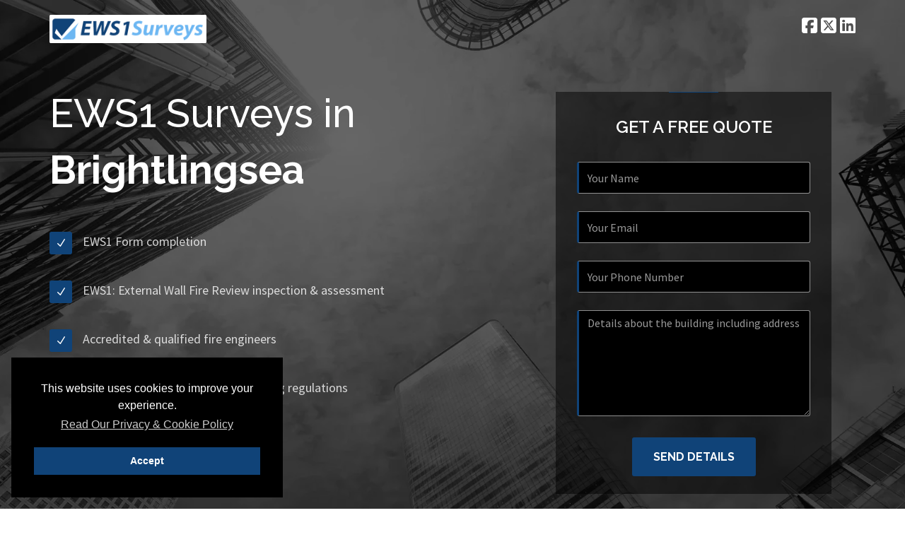

--- FILE ---
content_type: text/html; charset=UTF-8
request_url: https://ews1surveys.co.uk/area/brightlingsea
body_size: 8270
content:
<!doctype html>
<html lang="en">
<head>
    <meta charset="UTF-8">

    <title>EWS1 Survey Brightlingsea | EWS1 Surveys</title>

    <meta name="description" content="EWS1 Surveys in Brightlingsea. External Wall Fire Review Inspection & Assessment. Accredited & Qualified Fire Safety Engineers & Surveyors. Free Quotes.">
    <meta name="viewport" content="width=device-width, initial-scale=1">

    
    <meta name="p:domain_verify" content="7c0ccde409c9bf22d19bceadf4066124"/>
    <meta name="msvalidate.01" content="390C32735CEB5A0DE0284F716425BF8C" />

    <meta property="og:title" content="EWS1 Survey Brightlingsea | EWS1 Surveys"/>
    <meta property="og:url" content="https://ews1surveys.co.uk/area/brightlingsea"/>
    <meta property="og:image" content="https://ews1surveys.co.uk/images/EWS1-Surveys-Opengraph-Image.png"/>
    <meta property="og:image:alt" content="EWS1 Surveys"/>
    <meta property="og:description" content="EWS1 Surveys in Brightlingsea. External Wall Fire Review Inspection & Assessment. Accredited & Qualified Fire Safety Engineers & Surveyors. Free Quotes."/>
    <meta property="og:site_name" content="EWS1 Surveys"/>
    <meta property="og:type" content="website"/>

    <meta property="og:locale" content="en_GB"/>

    <meta name="twitter:card" content="summary_large_image">
    <meta name="twitter:site" content="@EWS1Surveys">
    <meta name="twitter:creator" content="@EWS1Surveys">
    <meta name="twitter:title" content="EWS1 Survey Brightlingsea | EWS1 Surveys">
    <meta name="twitter:description" content="EWS1 Surveys in Brightlingsea. External Wall Fire Review Inspection & Assessment. Accredited & Qualified Fire Safety Engineers & Surveyors. Free Quotes.">
    <meta name="twitter:image" content="https://ews1surveys.co.uk/images/EWS1-Surveys-Twitter-Card.png">
    <meta name="twitter:url" content="https://ews1surveys.co.uk/area/brightlingsea">

    <link rel="preload" as="image" href="/images/bg-image-1.webp" fetchpriority="high">
    <link rel="prefetch" as="image" href="/images/bg-image-2.webp">
    <link rel="prefetch" as="image" href="/images/ews1-process.webp">
    <link rel="prefetch" as="image" href="/images/EWS1-Survey.webp">

    <link rel="icon" href="/images/favicon.ico">
    <link rel="apple-touch-icon" href="/images/apple-icon.png">

    <link rel="canonical" href="https://ews1surveys.co.uk/area/brightlingsea"/>

    <link rel="preload" as="style" href="/assets/ionicons/css/ionicons.css">
    <link rel="stylesheet" href="/assets/ionicons/css/ionicons.css" media="print" onload="this.media='all'">

    <link rel="preload" as="style" href="/assets/elegant-icons/style.css">
    <link rel="stylesheet" href="/assets/elegant-icons/style.css" media="print" onload="this.media='all'">

    <noscript>
        <link rel="stylesheet" href="/assets/ionicons/css/ionicons.css">
        <link rel="stylesheet" href="/assets/elegant-icons/style.css">
    </noscript>

    <link rel="preload" href="/css/app.min.css" type="text/css" as="style" onload="this.onload=null;this.rel='stylesheet';"/>

    <noscript>
        <link rel="stylesheet" href="/css/app.min.css">
    </noscript>

    
    <script async src="https://www.googletagmanager.com/gtag/js?id=G-YZ1FFK2LBD"></script>
    <script>
        window.dataLayer = window.dataLayer || [];
        function gtag(){dataLayer.push(arguments);}
        gtag('js', new Date());

        gtag('config', 'G-YZ1FFK2LBD');
    </script>

    <link rel="preconnect" href="https://cdnjs.cloudflare.com" crossorigin>


    <link rel="preload"
          as="style"
          href="https://cdnjs.cloudflare.com/ajax/libs/font-awesome/6.5.0/css/all.min.css"
          onload="this.onload=null;this.rel='stylesheet'">

    <noscript>
        <link rel="stylesheet"
              href="https://cdnjs.cloudflare.com/ajax/libs/font-awesome/6.5.0/css/all.min.css">
    </noscript>

    <style>

        @font-face{font-family:ElegantIcons;src:url('https://ews1surveys.co.uk/assets/elegant-icons/fonts/ElegantIcons.eot');src:url('https://ews1surveys.co.uk/assets/elegant-icons/fonts/ElegantIcons.eot?#iefix') format('embedded-opentype'),url('https://ews1surveys.co.uk/assets/elegant-icons/fonts/ElegantIcons.ttf') format('truetype'),url('https://ews1surveys.co.uk/assets/elegant-icons/fonts/ElegantIcons.svg#ElegantIcons') format('svg'),url('https://ews1surveys.co.uk/assets/elegant-icons/fonts/ElegantIcons.woff') format('woff');font-weight:400;font-style:normal;font-display: swap;}header{display:block}@-ms-viewport{width:device-width}@-webkit-viewport{width:device-width}@-moz-viewport{width:device-width}@-o-viewport{width:device-width}@viewport{width:device-width}@media (max-width:767px){html{font-size:80%}.navigation-header{padding-top:25px;padding-bottom:10px}.navbar-inverse .navbar-collapse{border-color:#ececec}header{background-attachment:scroll!important}.intro{text-align:center!important}.feature-list-1{width:80%;margin:auto}.feature-list-1 li p{font-size:16px;line-height:25px}.navbar-toggle{background:#727272}.nav>li{display:inline-block}.vertical-registration-form{max-width:80%}}@media (max-width:480px){html{font-size:65%}.feature-list-1{display:none}body{font-size:13px;line-height:21px}.feature-list-1{width:80%}.vertical-registration-form{max-width:100%}}@media screen and (-webkit-min-device-pixel-ratio:0){@font-face{font-family:ElegantIcons;src:url('https://ews1surveys.co.uk/assets/ionicons/fonts/ionicons.svg?v=1.4.1#Ionicons') format("svg")}@font-face{font-family:ElegantIcons;src:url('https://ews1surveys.co.uk/assets/elegant-icons/fonts/ElegantIcons.svg#ElegantIcons') format('svg')}}.icon_check,.social_facebook_square,.social_linkedin_square,.social_twitter_square{font-family:ElegantIcons;speak:none;font-style:normal;font-weight:400;font-variant:normal;text-transform:none;line-height:1;-webkit-font-smoothing:antialiased}.icon_check:before{content:"\4e"}.social_facebook_square:before{content:"\e0c1"}.social_twitter_square:before{content:"\e0c2"}.social_linkedin_square:before{content:"\e0cb"}html{font-family:sans-serif;-ms-text-size-adjust:100%;-webkit-text-size-adjust:100%}body{margin:0}header,section{display:block}a{background:0 0}img{border:0}button,input,textarea{color:inherit;font:inherit;margin:0}button{overflow:visible}button{text-transform:none}button{-webkit-appearance:button}button::-moz-focus-inner,input::-moz-focus-inner{border:0;padding:0}input{line-height:normal}textarea{overflow:auto}*{-webkit-box-sizing:border-box;-moz-box-sizing:border-box;box-sizing:border-box}:after,:before{-webkit-box-sizing:border-box;-moz-box-sizing:border-box;box-sizing:border-box}html{font-size:62.5%}body{font-family:"Helvetica Neue",Helvetica,Arial,sans-serif;font-size:14px;line-height:1.42857143;color:#333;background-color:#fff}button,input,textarea{font-family:inherit;font-size:inherit;line-height:inherit}a{color:#428bca;text-decoration:none}img{vertical-align:middle}.sr-only{position:absolute;width:1px;height:1px;margin:-1px;padding:0;overflow:hidden;clip:rect(0,0,0,0);border:0}h2{font-family:inherit;font-weight:500;line-height:1.1;color:inherit}h2{margin-top:20px;margin-bottom:10px}h2{font-size:30px}p{margin:0 0 10px}.text-left{text-align:left}ul{margin-top:0;margin-bottom:10px}.container{margin-right:auto;margin-left:auto;padding-left:15px;padding-right:15px}@media (min-width:768px){.container{width:750px}}@media (min-width:992px){.container{width:970px}}@media (min-width:1200px){.container{width:1170px}}.row{margin-left:-15px;margin-right:-15px}.col-md-5,.col-md-7,.col-sm-5,.col-sm-7{position:relative;min-height:1px;padding-left:15px;padding-right:15px}@media (min-width:768px){.col-sm-5,.col-sm-7{float:left}.col-sm-7{width:58.33333333%}.col-sm-5{width:41.66666667%}}@media (min-width:992px){.col-md-5,.col-md-7{float:left}.col-md-7{width:58.33333333%}.col-md-5{width:41.66666667%}}.form-control{display:block;width:100%;height:34px;padding:6px 12px;font-size:14px;line-height:1.42857143;color:#555;background-color:#fff;background-image:none;border:1px solid #ccc;border-radius:4px;-webkit-box-shadow:inset 0 1px 1px rgb(0 0 0 / .075);box-shadow:inset 0 1px 1px rgb(0 0 0 / .075)}.form-control::-moz-placeholder{color:#999;opacity:1}.form-control:-ms-input-placeholder{color:#999}.form-control::-webkit-input-placeholder{color:#999}textarea.form-control{height:auto}.btn{display:inline-block;margin-bottom:0;font-weight:400;text-align:center;vertical-align:middle;background-image:none;border:1px solid #fff0;white-space:nowrap;padding:6px 12px;font-size:14px;line-height:1.42857143;border-radius:4px}.collapse{display:none}.nav{margin-bottom:0;padding-left:0;list-style:none}.nav>li{position:relative;display:block}.nav>li>a{position:relative;display:block;padding:10px 15px}.navbar{position:relative;min-height:50px;margin-bottom:20px;border:1px solid #fff0}.navbar-collapse{max-height:340px;overflow-x:visible;padding-right:15px;padding-left:15px;border-top:1px solid #fff0;box-shadow:inset 0 1px 0 rgb(255 255 255 / .1);-webkit-overflow-scrolling:touch}.container>.navbar-collapse,.container>.navbar-header{margin-right:-15px;margin-left:-15px}.navbar-fixed-top{position:fixed;right:0;left:0;z-index:1030}@media (min-width:768px){.navbar{border-radius:4px}.navbar-header{float:left}.navbar-collapse{width:auto;border-top:0;box-shadow:none}.navbar-collapse.collapse{display:block!important;height:auto!important;padding-bottom:0;overflow:visible!important}.navbar-fixed-top .navbar-collapse{padding-left:0;padding-right:0}.container>.navbar-collapse,.container>.navbar-header{margin-right:0;margin-left:0}.navbar-fixed-top{border-radius:0}.navbar>.container .navbar-brand{margin-left:-15px}}.navbar-fixed-top{top:0;border-width:0 0 1px}.navbar-brand{float:left;padding:15px;font-size:18px;line-height:20px;height:50px}.navbar-toggle{position:relative;float:right;margin-right:15px;padding:9px 10px;margin-top:8px;margin-bottom:8px;background-color:#fff0;background-image:none;border:1px solid #fff0;border-radius:4px}.navbar-toggle .icon-bar{display:block;width:22px;height:2px;border-radius:1px}.navbar-toggle .icon-bar+.icon-bar{margin-top:4px}.navbar-nav{margin:7.5px -15px}.navbar-nav>li>a{padding-top:10px;padding-bottom:10px;line-height:20px}@media (min-width:768px){.navbar-toggle{display:none}.navbar-nav{float:left;margin:0}.navbar-nav>li{float:left}.navbar-nav>li>a{padding-top:15px;padding-bottom:15px}.navbar-nav.navbar-right:last-child{margin-right:-15px}.navbar-right{float:right!important}}.navbar-inverse{background-color:#222;border-color:#080808}.navbar-inverse .navbar-brand{color:#999}.navbar-inverse .navbar-nav>li>a{color:#999}.navbar-inverse .navbar-toggle{border-color:#333}.navbar-inverse .navbar-toggle .icon-bar{background-color:#fff}.navbar-inverse .navbar-collapse{border-color:#101010}.container:after,.container:before,.nav:after,.nav:before,.navbar-collapse:after,.navbar-collapse:before,.navbar-header:after,.navbar-header:before,.navbar:after,.navbar:before,.row:after,.row:before{content:" ";display:table}.container:after,.nav:after,.navbar-collapse:after,.navbar-header:after,.navbar:after,.row:after{clear:both}.pull-left{float:left!important}@media (max-width:767px){.hidden-xs{display:none!important}}.colored-line{background:#104378}.colored-text{color:#104378!important}a{color:#104378}.standard-button{background:#104378;color:#fff}.feature-list-1 li .icon-container{background:#104378}.vertical-registration-form .input-box{border-top:1px solid;border-bottom:1px solid;border-right:1px solid;border-left:3px solid #104378}html{font-size:100%}body{background:#fff;font-family:'Source Sans Pro',sans-serif;font-size:16px;color:#727272;line-height:25px;text-align:center;overflow-x:hidden!important;margin:auto!important}a{text-decoration:none}strong{font-weight:700}*,:after,:before{-webkit-box-sizing:border-box;-moz-box-sizing:border-box;box-sizing:border-box}ul{padding-left:0!important}li{list-style:none}.bgcolor-2{background:#f7f8fa}.colored-line{height:1px;width:70px;margin:auto;margin-top:10px;margin-bottom:10px}h2{font-family:Raleway,sans-serif;color:#323232;margin-bottom:0;margin-top:0}h2{font-size:2.188rem;line-height:3.125rem;font-weight:500}.btn{outline:inherit;border-color:inherit}.standard-button{font-family:Raleway,sans-serif;font-size:16px;font-weight:700;text-transform:uppercase;border-radius:3px;padding:15px 30px;border:0;margin:5px;line-height:inherit}.section1,.section2,.section3{padding-top:100px;padding-bottom:100px}.color-overlay{background:rgb(0 0 0 / .6)}header{background:url('https://ews1surveys.co.uk/images/bg-image-1.webp') center top no-repeat fixed;-webkit-background-size:cover;background-size:cover}header .vertical-registration-form{margin-top:30px}.navigation-header{padding-top:20px;padding-bottom:20px}.intro-section{margin-top:20px;margin-bottom:137px}.intro{color:#fff}.navbar-header img{max-height:40px}.non-sticky .navbar-nav.navbar-right:last-child{margin-right:0}.non-sticky .navbar-nav>li>a{font-size:25px;padding:0;padding-left:5px;padding-top:3px;color:#fff}.sticky-navigation{min-height:75px;background:#fff;-webkit-backface-visibility:hidden;border:0;-webkit-box-shadow:0 2px 8px 0 rgb(50 50 50 / .08);box-shadow:0 2px 8px 0 rgb(50 50 50 / .08)}.sticky-navigation .navbar-header{padding-top:8px}.sticky-navigation .main-navigation{padding-top:13px}.sticky-navigation .navbar-nav>li>a{font-family:Raleway,sans-serif;font-size:13px;text-transform:uppercase;font-weight:600;color:#323232}.feature-list-1{margin-top:40px;margin-bottom:20px}.feature-list-1 li{margin-top:25px;margin-bottom:25px}.feature-list-1 li .icon-container{width:32px;height:32px;border-radius:3px;color:#fff;line-height:32px;margin-right:15px;margin-top:8px}.feature-list-1 li p{color:rgb(255 255 255 / .8);font-size:18px;line-height:44px}.vertical-registration-form{background:rgb(0 0 0 / .5);padding-left:30px;padding-right:30px;width:100%;max-width:390px;margin:auto;padding-bottom:20px}.vertical-registration-form .colored-line{margin-top:0}.vertical-registration-form .input-box{width:100%;margin-top:25px;margin-bottom:25px;height:45px;background:#000;border-radius:3px;font-size:16px;color:rgb(255 255 255 / .5);box-shadow:inherit;-webkit-background-clip:padding-box;-moz-background-clip:padding;background-clip:padding-box}.contact-form .error,.contact-form .success{display:none}.intro-section h2{font-size:3.5rem;line-height:5rem;font-weight:500}.navbar{margin-bottom:10px}#enquiry{height:150px}.enquiry-error,.enquiry-success{display:none;color:#fff}.hidden-field{display:none}.icon-container span{line-height:32px}.get-a-free-quote-heading{font-family:Raleway,sans-serif;color:#fff;text-transform:uppercase;margin-top:30px;margin-bottom:30px;font-size:1.5rem;line-height:2.375rem;font-weight:600}@media (max-width:991px){.pull-left{float:none!important;margin:auto}.text-left{text-align:center}.feature-list-1{margin-top:0}.feature-list-1 li .icon-container{float:left!important}.feature-list-1 li p{text-align:left!important}header .vertical-registration-form{margin-top:10px}.intro{text-align:left!important}.intro-section{margin-bottom:50px;margin-top:0}}@media (min-width:768px) and (max-width:991px){html{font-size:90%}.sticky-navigation .navbar-header{width:100%;position:relative;text-align:center;margin-top:10px}.sticky-navigation .navbar-header a{float:none!important}.feature-list-1{float:left;font-size:16px;line-height:25px}.feature-list-1 li p{font-size:16px;line-height:25px}}@media (max-width:767px){html{font-size:80%}.navigation-header{padding-top:25px;padding-bottom:10px}.navbar-inverse .navbar-collapse{border-color:#ececec}header{background-attachment:scroll!important}.intro{text-align:center!important}.section1{padding-top:75px;padding-bottom:75px}.feature-list-1{width:80%;margin:auto}.feature-list-1 li p{font-size:16px;line-height:25px}.navbar-toggle{background:#727272}.nav>li{display:inline-block}.vertical-registration-form{max-width:80%}}@media (max-width:480px){html{font-size:65%}.feature-list-1{display:none}body{font-size:13px;line-height:21px}.feature-list-1{width:80%}.vertical-registration-form{max-width:100%}.standard-button{font-size:13px;min-width:100px;padding:11px 20px}}

    </style>

</head>

<body>

<header id="home">

    <div class="color-overlay">

        <div class="navigation-header">

            <div class="navbar navbar-inverse bs-docs-nav navbar-fixed-top sticky-navigation">
                <div class="container">
                    <div class="navbar-header">

                        <button type="button" class="navbar-toggle" data-toggle="collapse"
                                data-target="#landx-navigation">
                            <span class="sr-only">Toggle navigation</span>
                            <span class="icon-bar"></span>
                            <span class="icon-bar"></span>
                            <span class="icon-bar"></span>
                        </button>
                        <a class="navbar-brand" href="https://ews1surveys.co.uk"><img src="/images/logo-dark.png" alt="EWS1 Surveys Logo"></a>

                    </div>

                    <div class="navbar-collapse collapse" id="landx-navigation">
                        <ul class="nav navbar-nav navbar-right main-navigation">

                            
                                <li><a href="#home">Home</a></li>
                                <li><a href="#section5">About Us</a></li>
                                <li><a href="#section6">Contact</a></li>

                            
                        </ul>
                    </div>

                </div>

            </div>

            <div class="navbar non-sticky">

                <div class="container">

                    <div class="navbar-header">
                        <a href="https://ews1surveys.co.uk"><img src="/images/logo.png" alt="EWS1 Surveys Logo"></a>
                    </div>

                    <ul class="nav navbar-nav navbar-right social-navigation hidden-xs">
                        <li><a href="https://www.facebook.com/EWS1Surveys/" aria-label="Facebook"><span
                                        class="fa-brands fa-square-facebook"></span></a></li>
                        <li>
                            <a href="https://twitter.com/EWS1Surveys" aria-label="Twitter"><span class="fa-brands fa-square-x-twitter"></span></a>
                        </li>
                        <li>
                            <a href="https://www.linkedin.com/company/ews1-surveys/" aria-label="LinkedIn"><i class="fa-brands fa-linkedin"></i></a>
                        </li>
                    </ul>

                </div>

            </div>

        </div>

        <div class="container">

            <div class="row">

                <div class="col-md-7 col-sm-7 intro-section">

                    <h2 class="intro text-left">EWS1 Surveys in <strong>Brightlingsea</strong></h2>

                    <ul class="feature-list-1">

                        <li>
                            <div class="icon-container pull-left">
                                <span class="icon_check"></span>
                            </div>
                            <p class="text-left">
                                EWS1 Form completion

                            </p>
                        </li>

                        <li>
                            <div class="icon-container pull-left">
                                <span class="icon_check"></span>
                            </div>
                            <p class="text-left">
                                EWS1: External Wall Fire Review inspection &amp; assessment
                            </p>
                        </li>

                        <li>
                            <div class="icon-container pull-left">
                                <span class="icon_check"></span>
                            </div>
                            <p class="text-left">
                                Accredited &amp; qualified fire engineers
                            </p>
                        </li>

                        <li>
                            <div class="icon-container pull-left">
                                <span class="icon_check"></span>
                            </div>
                            <p class="text-left">
                                Ensure compliance with fire &amp; building regulations
                            </p>
                        </li>

                        <li>
                            <div class="icon-container pull-left">
                                <span class="icon_check"></span>
                            </div>
                            <p class="text-left">
                                Free quotations
                            </p>
                        </li>

                    </ul>

                </div>

                <div class="col-md-5 col-sm-5">

                    <div class="vertical-registration-form">
                        <div class="colored-line">
                        </div>
                        <div class="get-a-free-quote-heading">GET A FREE QUOTE</div>

                        <form class="enquiryform" id="enquiryform" role="form">
                            <input class="form-control input-box" id="name" type="text" name="name"
                                   placeholder="Your Name" aria-label="Your Name">
                            <input class="form-control input-box" id="email" type="email" name="email"
                                   placeholder="Your Email" aria-label="Your Email">
                            <input class="form-control input-box" id="phonenumber" type="text" name="phonenumber"
                                   placeholder="Your Phone Number" aria-label="Your Phone Number">
                            <textarea class="form-control input-box" id="enquiry" name="enquiry"
                                      placeholder="Details about the building including address" aria-label="Details about the building including address"></textarea>
                            <button class="btn standard-button" type="submit" id="submit" name="submit">Send Details
                            </button>

                            <input type="hidden" id="type" name="type" value="area">
                            <input type="hidden" id="franame" name="franame" value="Brightlingsea">

                        </form>

                        <div class="enquiry-success">
                            <span class="colored-text icon_check"></span> Thank you, your requirements have been sent
                            successfully. We will be in contact shortly.
                        </div>

                        <div class="enquiry-error"></div>

                    </div>
                </div>
            </div>

        </div>

    </div>

</header>

    <section class="section1 bgcolor-2" id="section1">

        <div class="container">

            <div class="row">

                <h1><a href="https://ews1surveys.co.uk/area/brightlingsea" style="color: #333; text-decoration: none;">EWS1: External Wall Fire Review Surveys in Brightlingsea</a></h1>
            </div>

            <div class="section-heading">What Is an EWS1 Survey?</div>

            <div class="colored-line">
            </div>

            <div class="features">

                <div class="row">

                    <div class="col-md-12 text-left">

                        <p><img src="/images/EWS1-Survey.webp" class="img-thumbnail pull-left" style="margin-right: 10px;" alt="Brightlingsea EWS1 survey" width="400" height="259" loading="lazy">In June of 2017, the Grenfell Tower in North Kensington caught on fire. Following this
                            tragic event, cladding compliance and the potential fire risks of external wall systems came under the spotlight.</p>

                        <p>The External Wall Fire Review process (EWFR) was developed and became an industry-wide process agreed by the Royal Institution of Chartered Surveyors (RICS), UK Finances and the building Societies Associations (BSA).</p>

                        <p>An EWS1 Survey in Brightlingsea allows for the inspection of the external wall systems of a building to make sure that it does not pose a fire risk to the people that may live or work inside it. The survey will identify if any remedial work is needed, and the findings of the survey are confirmed using an EWS1 Form.</p>

                        <p>The cost and time it can take to complete an EWS1 survey can depend on the size of the building being assessed and the complexity of the existing wall systems.</p>

                        <p>The person that is responsible for completing the survey must be an experienced and qualified
                            professional.</p>

                    </div>

                </div>
            </div>

        </div>

    </section>

    <section class="section2 bgcolor-2" id="section2">

        <div class="container">

            <div class="section-heading">What Is an EWS1 Form?</div>

            <div class="colored-line">
            </div>

            <div class="features">

                <div class="row">

                    <div class="col-md-12 text-left">


                        <p>An EWS1 form is intended for recording consistently what assessment has
                            been carried out for the external wall construction of residential apartment buildings.</p>

                        <p>An External Wall Fire Review requires an inspection and assessment to be carried out by a
                            qualified and competent professional and confirmed using the EWS1 Form.</p>

                        <p>An EWS1 certificate will be valid for five years, and only one assessment is needed for each building.</p>

                        <p>EWS1 surveys in Brightlingsea are designed to assess:</p>

                        <p>

                        <ul class="feature-list-2">

                            <li>
                                <div class="icon-container pull-left">
                                    <span class="icon_check"></span>
                                </div>
                        <p class="text-left">
                            Buildings higher than 18m where there are concerns regarding the external wall systems
                        </p>
                        </li>

                        <li>
                            <div class="icon-container pull-left">
                                <span class="icon_check"></span>
                            </div>
                            <p class="text-left">
                                Buildings with attachments such as balconies that can be a fire concern
                            </p>
                        </li>

                        <li>
                            <div class="icon-container pull-left">
                                <span class="icon_check"></span>
                            </div>
                            <p class="text-left">
                                Multi-storey and multi-occupied buildings with any other significant fire safety
                                concerns, such as cladding systems.
                            </p>
                        </li>

                        </ul>
                        </p>

                    </div>

                </div>
            </div>

        </div>

    </section>

    <section class="section3 bgcolor-2" id="section3">

        <div class="container">

            <div class="section-heading">What Is the External Wall Fire Review Process?</div>

            <div class="colored-line">
            </div>

            <div class="features">

                <div class="row">

                    <div class="col-md-12 text-left">

                        <p><img src="/images/ews1-process.webp" class="img-thumbnail pull-right" style="margin-left: 10px;" alt="EWS1 Process" width="400" height="320" loading="lazy">The External Wall Fire Review process (EWFR) was developed by collaboration of stakeholders that have an interest in the fire safety of buildings, including fire engineers, surveyors and lenders.</p>

                        <p>Certain steps are part of the process, and include:</p>

                        <h3>Site Visit</h3>

                        <p>The first step in the process is that the assessor, who is both qualified and experienced, will visit the site.</p>

                        <h3>Building Inspection</h3>

                        <p>At the site, the assessor will inspect the outer wall coverings including brick slips, PVCu, wood and metal cladding. Sometimes invasive work is required to obtain samples for testing the outer cladding and inner insulation.</p>

                        <h3>Form Completion</h3>

                        <p>The EWS1 Form will be completed with a summary report of the findings and signed.</p>

                    </div>

                </div>
            </div>

        </div>

    </section>


    <section class="section5" id="section5">

        <div class="container">

            <div class="row">

                <div class="col-md-6">

                    <div class="side-screenshot pull-left">

                        <div id="map" style="width: 532px; height: 400px;"></div>

                    </div>

                </div>

                <div class="col-md-6">

                    <div class="brief text-left">

                        <div class="section-heading">About Us</div>

                        <div class="colored-line pull-left">
                        </div>

                        <p>We connect property owners, property managers, surveyors and developers with accredited and
                            qualified surveyors and fire engineers for EWS1: External Fire Review Surveys in Brightlingsea.</p>

                        <p>These professionals have many years of experience and are recognised in the UK
                            for completion of EWS1 Forms. They are dedicated to supporting and advising their clients at
                            every stage of the EWS1 Form assessment.</p>

                        <p>Request a <a href="#top">free quote</a> with your requirements today.</p>

                    </div>

                </div>

            </div>
        </div>
    </section>


    <section class="cta-section" id="section4">
        <div class="color-overlay">

            <div class="container">

                <h4>Accredited &amp; Qualified Fire Engineers</h4>

                <div class="section-heading-white">Request a Free Quote Today</div>

                <div id="cta-4">
                    <a href="#top" class="btn standard-button">Let us know your requirements</a>
                </div>

            </div>

        </div>

    </section>

    <div id="contact-us"></div>

    <section class="contact-us bgcolor-2" id="section6">
        <div class="container">

            <div class="row">
                <div class="col-md-8 col-md-offset-2">

                    <div class="section-heading">Need any help? Contact us now!</div>

                    <a href="#" class="contact-link expand-form"><span class="icon_mail_alt"></span>Contact us now</a>

                    <div class="expanded-contact-form">

                        <form class="contact-form" id="contact" role="form">

                            <div class="success">
                                <span class="colored-text icon_check"></span> Your message has been sent successfully.
                            </div>

                            <div class="error"></div>

                            <div class="field-wrapper col-md-6">
                                <input class="form-control input-box" id="cf-name" type="text" name="cf-name"
                                       placeholder="Your Name">
                            </div>

                            <div class="field-wrapper col-md-6">
                                <input class="form-control input-box" id="cf-email" type="email" name="cf-email"
                                       placeholder="Email">
                            </div>

                            <div class="field-wrapper col-md-12">
                                <input class="form-control input-box" id="cf-subject" type="text" name="cf-subject"
                                       placeholder="Subject">
                            </div>

                            <div class="field-wrapper col-md-12">
                                <textarea class="form-control textarea-box" id="cf-message" rows="7" name="cf-message"
                                          placeholder="Your Message"></textarea>
                            </div>

                            <button class="btn standard-button" type="submit" id="cf-submit" name="submit"
                                    data-style="expand-left">Send Message
                            </button>
                        </form>

                    </div>

                </div>
            </div>

        </div>

    </section>



<footer>
    <div class="container">

        <div class="footer-logo">
            <img src="/images/logo-dark.png" alt="EWS1 Surveys Logo" width="243">
        </div>

        <div>
            <ul class="social-icons" style="margin: 20px auto 20px auto;">
                <li>
                    <a href="https://www.facebook.com/EWS1Surveys/" aria-label="Facebook"><span class="fa-brands fa-square-facebook"></span></a>
                </li>
                <li><a href="https://twitter.com/EWS1Surveys" aria-label="Twitter"><span class="fa-brands fa-square-x-twitter"></span></a></li>
                <li>
                    <a href="https://www.linkedin.com/company/ews1-surveys/" aria-label="LinkedIn"><i class="fa-brands fa-linkedin"></i></a>
                </li>
            </ul>

        </div>

        <p><a href="/privacy-policy" rel="nofollow">Privacy Policy</a> | <a href="/terms" rel="nofollow">Terms of
                Service</a>

            
            | <a href="/sitemap" rel="nofollow">Sitemap</a>



        </p>


        <br>

        <a href="https://ews1surveys.co.uk">EWS1 Surveys</a><br><br>
        Kemp House<br>152 City Road<br>London<br>
        EC1V 2NX<br><br>
        Telephone: 020 3974 2626<br><br>
        Email: contact@ews1surveys.co.uk<br><br>
        Monday - Friday: 9am to 5pm

                
        <div class="copyright">
            &copy;2025 ews1surveys.co.uk
        </div>

    </div>
</footer>

<div id="map-location" class="hidden-field">Brightlingsea, United Kingdom</div>

<script src="/js/jquery-latest.js"></script>
<script src="/js/jquery.scrollUp.min.js"></script>

<script>
    jQuery(window).on('load', function () {
        "use strict";
        $.scrollUp({scrollText: ''});

    })
</script>

<script src="/js/jquery.fitvids.js"></script>
<script src="/js/bootstrap.min.js"></script>
<script src="/js/retina-1.1.0.min.js"></script>
<script src="/js/smoothscroll.js"></script>
<script src="/js/jquery.scrollTo.min.js"></script>
<script src="/js/jquery.localScroll.min.js"></script>
<script src="/js/simple-expand.min.js"></script>
<script src="/js/jquery.nav.js"></script>

<script src="/js/custom.js"></script>

<script>
    jQuery(window).on('load', function () {
        if(window.location.hash == '#contact-us') {
            $('.expanded-contact-form').show();
            $('#cf-name').focus();
            console.log(window.location.hash);
        }
    })
</script>

<script src="//cdnjs.cloudflare.com/ajax/libs/cookieconsent2/3.0.3/cookieconsent.min.js"></script>
<script>
    
    window.addEventListener('load', function () {
        const css = document.createElement('link');
        css.rel = 'stylesheet';
        css.href = 'https://cdnjs.cloudflare.com/ajax/libs/cookieconsent2/3.0.3/cookieconsent.min.css';

        const js = document.createElement('script');
        js.src = 'https://cdnjs.cloudflare.com/ajax/libs/cookieconsent2/3.0.3/cookieconsent.min.js';

        // Ensure init happens after both CSS and JS are ready
        let ready = { css:false, js:false };
        function maybeInit(){
            if (ready.css && ready.js) {
                window.cookieconsent.initialise({
                    palette:{ popup:{background:'#000'}, button:{background:'#104378'} },
                    content:{ dismiss:'Accept', message:'This website uses cookies to improve your experience.', link:'Read Our Privacy &amp; Cookie Policy', href:'/privacy-policy' },
                    position:'bottom-left'
                });
            }
        }

        css.onload = () => { ready.css = true; maybeInit(); };
        js.onload  = () => { ready.js  = true; maybeInit(); };

        document.head.appendChild(css);
        document.head.appendChild(js);
    });

</script>

<script src="https://maps.googleapis.com/maps/api/js?key=AIzaSyBQWRUHACgI5tYxOF4YikDE8Xibu5d8nRs&v=3.exp"></script>

</body>
</html>

--- FILE ---
content_type: application/javascript
request_url: https://ews1surveys.co.uk/js/retina-1.1.0.min.js
body_size: 1080
content:
/*!
 * Retina.js v1.1.0
 *
 * Copyright 2013 Imulus, LLC
 * Released under the MIT license
 *
 * Retina.js is an open source script that makes it easy to serve
 * high-resolution images to devices with retina displays.
 */
(function(){var root=typeof exports=="undefined"?window:exports;var config={check_mime_type:true};root.Retina=Retina;function Retina(){}Retina.configure=function(options){if(options==null)options={};for(var prop in options)config[prop]=options[prop]};Retina.init=function(context){if(context==null)context=root;var existing_onload=context.onload||new Function;context.onload=function(){var images=document.getElementsByTagName("img"),retinaImages=[],i,image;for(i=0;i<images.length;i++){image=images[i];retinaImages.push(new RetinaImage(image))}existing_onload()}};Retina.isRetina=function(){var mediaQuery="(-webkit-min-device-pixel-ratio: 1.5),                      (min--moz-device-pixel-ratio: 1.5),                      (-o-min-device-pixel-ratio: 3/2),                      (min-resolution: 1.5dppx)";if(root.devicePixelRatio>1)return true;if(root.matchMedia&&root.matchMedia(mediaQuery).matches)return true;return false};root.RetinaImagePath=RetinaImagePath;function RetinaImagePath(path,at_2x_path){this.path=path;if(typeof at_2x_path!=="undefined"&&at_2x_path!==null){this.at_2x_path=at_2x_path;this.perform_check=false}else{this.at_2x_path=path.replace(/\.\w+$/,function(match){return"@2x"+match});this.perform_check=true}}RetinaImagePath.confirmed_paths=[];RetinaImagePath.prototype.is_external=function(){return!!(this.path.match(/^https?\:/i)&&!this.path.match("//"+document.domain))};RetinaImagePath.prototype.check_2x_variant=function(callback){var http,that=this;if(this.is_external()){return callback(false)}else if(!this.perform_check&&typeof this.at_2x_path!=="undefined"&&this.at_2x_path!==null){return callback(true)}else if(this.at_2x_path in RetinaImagePath.confirmed_paths){return callback(true)}else{http=new XMLHttpRequest;http.open("HEAD",this.at_2x_path);http.onreadystatechange=function(){if(http.readyState!=4){return callback(false)}if(http.status>=200&&http.status<=399){if(config.check_mime_type){var type=http.getResponseHeader("Content-Type");if(type==null||!type.match(/^image/i)){return callback(false)}}RetinaImagePath.confirmed_paths.push(that.at_2x_path);return callback(true)}else{return callback(false)}};http.send()}};function RetinaImage(el){this.el=el;this.path=new RetinaImagePath(this.el.getAttribute("src"),this.el.getAttribute("data-at2x"));var that=this;this.path.check_2x_variant(function(hasVariant){if(hasVariant)that.swap()})}root.RetinaImage=RetinaImage;RetinaImage.prototype.swap=function(path){if(typeof path=="undefined")path=this.path.at_2x_path;var that=this;function load(){if(!that.el.complete){setTimeout(load,5)}else{that.el.setAttribute("width",that.el.offsetWidth);that.el.setAttribute("height",that.el.offsetHeight);that.el.setAttribute("src",path)}}load()};if(Retina.isRetina()){Retina.init(root)}})();

--- FILE ---
content_type: application/javascript
request_url: https://ews1surveys.co.uk/js/custom.js
body_size: 1917
content:
(function($){"use strict";$('.main-navigation').onePageNav({scrollThreshold:0.2,scrollOffset:75,filter:':not(.external)',changeHash:true});mainNav();$(window).scroll(function(){mainNav();});function mainNav(){var top=(document.documentElement&&document.documentElement.scrollTop)||document.body.scrollTop;if(top>40)$('.sticky-navigation').stop().animate({"opacity":'1',"top":'0'});else $('.sticky-navigation').stop().animate({"opacity":'0',"top":'-75'});}$("#contact").submit(function(e){e.preventDefault();$('.error').hide();$('.success').hide();var name=$("#cf-name").val();var email=$("#cf-email").val();var subject=$("#cf-subject").val();var message=encodeURIComponent($("#cf-message").val());var dataString='name='+name+'&email='+email+'&subject='+subject+'&message='+message;function isValidEmail(emailAddress){var pattern=new RegExp(/^((([a-z]|\d|[!#\$%&'\*\+\-\/=\?\^_`{\|}~]|[\u00A0-\uD7FF\uF900-\uFDCF\uFDF0-\uFFEF])+(\.([a-z]|\d|[!#\$%&'\*\+\-\/=\?\^_`{\|}~]|[\u00A0-\uD7FF\uF900-\uFDCF\uFDF0-\uFFEF])+)*)|((\x22)((((\x20|\x09)*(\x0d\x0a))?(\x20|\x09)+)?(([\x01-\x08\x0b\x0c\x0e-\x1f\x7f]|\x21|[\x23-\x5b]|[\x5d-\x7e]|[\u00A0-\uD7FF\uF900-\uFDCF\uFDF0-\uFFEF])|(\\([\x01-\x09\x0b\x0c\x0d-\x7f]|[\u00A0-\uD7FF\uF900-\uFDCF\uFDF0-\uFFEF]))))*(((\x20|\x09)*(\x0d\x0a))?(\x20|\x09)+)?(\x22)))@((([a-z]|\d|[\u00A0-\uD7FF\uF900-\uFDCF\uFDF0-\uFFEF])|(([a-z]|\d|[\u00A0-\uD7FF\uF900-\uFDCF\uFDF0-\uFFEF])([a-z]|\d|-|\.|_|~|[\u00A0-\uD7FF\uF900-\uFDCF\uFDF0-\uFFEF])*([a-z]|\d|[\u00A0-\uD7FF\uF900-\uFDCF\uFDF0-\uFFEF])))\.)+(([a-z]|[\u00A0-\uD7FF\uF900-\uFDCF\uFDF0-\uFFEF])|(([a-z]|[\u00A0-\uD7FF\uF900-\uFDCF\uFDF0-\uFFEF])([a-z]|\d|-|\.|_|~|[\u00A0-\uD7FF\uF900-\uFDCF\uFDF0-\uFFEF])*([a-z]|[\u00A0-\uD7FF\uF900-\uFDCF\uFDF0-\uFFEF])))\.?$/i);return pattern.test(emailAddress);};var errorMessage='Please fix the following errors: ';if(name==''){errorMessage+='Name has not been completed. '}if(subject==''){errorMessage+='Subject has not been completed. '}if(email==''){errorMessage+='Email has not been completed. '}if(!isValidEmail(email)){errorMessage+='Please enter a valid email address. '}if(message==''){errorMessage+='Message has not been completed. '}if(errorMessage=='Please fix the following errors: '){$.ajax({type:"POST",url:"/sendmail.php",data:dataString,success:function(){$('.error').hide();$('.success').fadeIn(1000);$("#cf-name").val('');$("#cf-email").val('');$("#cf-subject").val('');$("#cf-message").val('');}});}else{$('.error').empty().html('<span class="colored-text icon_error-circle_alt"></span> '+errorMessage);$('.success').hide();$('.error').fadeIn(1000);}return false;});$('.expand-form').simpleexpand({'defaultTarget':'.expanded-contact-form'});$('#cta-1, #cta-2, #cta-3, #cta-4, #cta-5').localScroll({duration:1000});$(".video-container").fitVids();var scrollAnimationTime=1200,scrollAnimation='easeInOutExpo';$('a.scrollto').bind('click.smoothscroll',function(event){event.preventDefault();var target=this.hash;$('html, body').stop().animate({'scrollTop':$(target).offset().top},scrollAnimationTime,scrollAnimation,function(){window.location.hash=target;});});if(navigator.userAgent.match(/IEMobile\/10\.0/)){var msViewportStyle=document.createElement('style')
msViewportStyle.appendChild(document.createTextNode('@-ms-viewport{width:auto!important}'))
document.querySelector('head').appendChild(msViewportStyle)}})(jQuery);$(window).resize(function(){"use strict";var ww=$(window).width();if(ww<480){$('.main-navigation a').on('click',function(){$(".navbar-toggle").click();});}});$(document).ready(function(){$(window).resize(loadMap);$(window).on('load',loadMap);function loadMap(){var location=$('#map-location').html();var mapContainerWidth=$('#map').parent().width();if($(window).width()>'970'&&$(window).width()<'1200'){$('#map').width('480px');}else{$('#map').width(mapContainerWidth+'px');}var mainAddress=location;var latlng=new google.maps.LatLng(0,0);var myOptions={zoom:5,center:latlng,scrollwheel:true,scaleControl:false,disableDefaultUI:false,mapTypeId:google.maps.MapTypeId.ROADMAP};var map=new google.maps.Map(document.getElementById("map"),myOptions);var geocoder_map=new google.maps.Geocoder();var address=mainAddress;geocoder_map.geocode({'address':address},function(results,status){if(status==google.maps.GeocoderStatus.OK){map.setCenter(results[0].geometry.location);var marker=new google.maps.Marker({map:map,position:map.getCenter()});}});}});$("#enquiryform").submit(function(e){e.preventDefault();$('.enquiry-error').hide();$('.enquiry-success').hide();var name=$("#name").val();var email=$("#email").val();var phone=$("#phonenumber").val();var enquiry=$("#enquiry").val();var type=$("#type").val();var franame=$("#franame").val();var dataString='name='+encodeURIComponent(name)+'&email='+encodeURIComponent(email)+'&phonenumber='+encodeURIComponent(phone)+'&enquiry='+encodeURIComponent(enquiry)+'&type='+encodeURIComponent(type)+'&franame='+encodeURIComponent(franame);function isValidEmail(emailAddress){var pattern=new RegExp(/^((([a-z]|\d|[!#\$%&'\*\+\-\/=\?\^_`{\|}~]|[\u00A0-\uD7FF\uF900-\uFDCF\uFDF0-\uFFEF])+(\.([a-z]|\d|[!#\$%&'\*\+\-\/=\?\^_`{\|}~]|[\u00A0-\uD7FF\uF900-\uFDCF\uFDF0-\uFFEF])+)*)|((\x22)((((\x20|\x09)*(\x0d\x0a))?(\x20|\x09)+)?(([\x01-\x08\x0b\x0c\x0e-\x1f\x7f]|\x21|[\x23-\x5b]|[\x5d-\x7e]|[\u00A0-\uD7FF\uF900-\uFDCF\uFDF0-\uFFEF])|(\\([\x01-\x09\x0b\x0c\x0d-\x7f]|[\u00A0-\uD7FF\uF900-\uFDCF\uFDF0-\uFFEF]))))*(((\x20|\x09)*(\x0d\x0a))?(\x20|\x09)+)?(\x22)))@((([a-z]|\d|[\u00A0-\uD7FF\uF900-\uFDCF\uFDF0-\uFFEF])|(([a-z]|\d|[\u00A0-\uD7FF\uF900-\uFDCF\uFDF0-\uFFEF])([a-z]|\d|-|\.|_|~|[\u00A0-\uD7FF\uF900-\uFDCF\uFDF0-\uFFEF])*([a-z]|\d|[\u00A0-\uD7FF\uF900-\uFDCF\uFDF0-\uFFEF])))\.)+(([a-z]|[\u00A0-\uD7FF\uF900-\uFDCF\uFDF0-\uFFEF])|(([a-z]|[\u00A0-\uD7FF\uF900-\uFDCF\uFDF0-\uFFEF])([a-z]|\d|-|\.|_|~|[\u00A0-\uD7FF\uF900-\uFDCF\uFDF0-\uFFEF])*([a-z]|[\u00A0-\uD7FF\uF900-\uFDCF\uFDF0-\uFFEF])))\.?$/i);return pattern.test(emailAddress);};var errorMessage='I\'m afraid there were errors...<br>';if(name==''){errorMessage+='Your name hasn\'t been entered.<br>'}if(email==''){errorMessage+='Your email hasn\'t been entered.<br>'}if(!isValidEmail(email)){errorMessage+='A valid email hasn\'t been entered.<br>'}if(phone==''){errorMessage+='Your phone number hasn\'t been entered.<br> '}if(enquiry==''){errorMessage+='Details about the building haven\'t been entered.'}if(errorMessage=='I\'m afraid there were errors...<br>'){$.ajax({type:"POST",url:"/sendenquiry.php",data:dataString,success:function(){$('.enquiry-error').hide();$('.enquiry-success').fadeIn(1000);$("#name").val('');$("#email").val('');$("#phonenumber").val('');$("#enquiry").val('');}});}else{$('.enquiry-error').empty().html('<span class="colored-text icon_error-circle_alt"></span> '+errorMessage);$('.enquiry-success').hide();$('.enquiry-error').fadeIn(1000);}return false;});